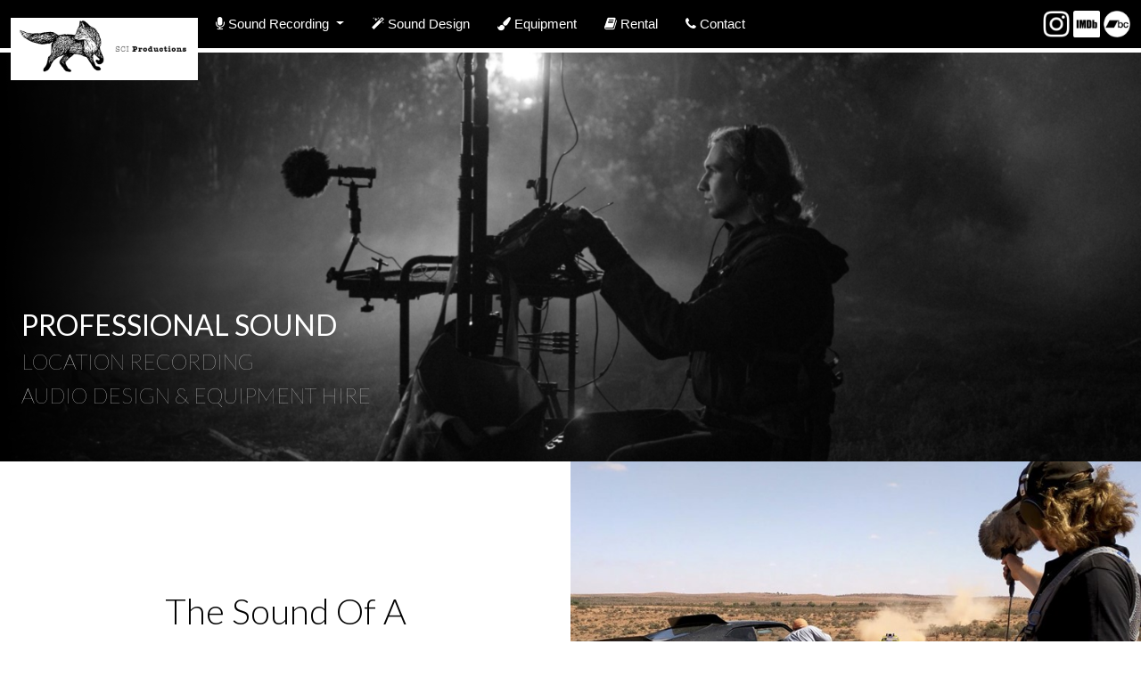

--- FILE ---
content_type: text/html; charset=UTF-8
request_url: https://www.sciproductions.com/
body_size: 3907
content:
<!DOCTYPE html>
<html lang="en" >
<head>
    <script type="application/ld+json">
     { "@context": "https://schema.org",
     "@type": "Organization",
     "name": "SCI Productions",
     "legalName" : "SCI Productions Pty Ltd",
     "description": "SCI Productions is a Melbourne based Sound firm specializing in high quality location sound recording, audio design and equipment hire.",
     "url": "https://www.sciproductions.com",
     "logo": "https://www.sciproductions.com/images/header-logo.png",
     "foundingDate": "2015",
     "founders": [
     {
     "@type": "Person",
     "name": "Alex Christensen"
     }],
     "address": {
     "@type": "PostalAddress",
     "streetAddress": "1st Floor, 200 Union Road",
     "addressLocality": "Ascot Vale",
     "addressRegion": "Victoria",
     "postalCode": "3032",
     "addressCountry": "Australia"
     },
     "contactPoint": {
     "@type": "ContactPoint",
     "contactType": "Sound Recordist",
     "telephone": "+61 (0) 420 966 754",
     "email": "alexc@sciproductions"
     }}
    </script>

    
    <meta charset="UTF-8">
    <meta name="viewport" content="width=device-width, initial-scale=1">
    <meta name="description" content="SCI Productions is a Melbourne based Sound firm specializing in high quality location sound recording, audio design and equipment hire.">
    <title>SCI Productions</title>
    
    <link href="https://cdn.jsdelivr.net/npm/bootstrap@5.3.0-alpha3/dist/css/bootstrap.min.css" rel="stylesheet" integrity="sha384-KK94CHFLLe+nY2dmCWGMq91rCGa5gtU4mk92HdvYe+M/SXH301p5ILy+dN9+nJOZ" crossorigin="anonymous">
    <script src="https://cdn.jsdelivr.net/npm/bootstrap@5.3.0-alpha3/dist/js/bootstrap.bundle.min.js" integrity="sha384-ENjdO4Dr2bkBIFxQpeoTz1HIcje39Wm4jDKdf19U8gI4ddQ3GYNS7NTKfAdVQSZe" crossorigin="anonymous"></script>
    <script src="https://ajax.googleapis.com/ajax/libs/jquery/3.6.4/jquery.min.js"></script>
    
    <link rel='stylesheet' href='https://cdnjs.cloudflare.com/ajax/libs/font-awesome/4.7.0/css/font-awesome.min.css'>
    <script src="https://www.sciproductions.com/assets/lazyload.js"></script>
    
    <link href="https://fonts.googleapis.com/css?family=Lato:100,100i,300,300i,400,400i,700,700i,900,900i" rel="stylesheet">
  
    <link rel="icon" type="image/png" sizes="192x192"  href="https://www.sciproductions.com/images/logos/fav-192.png">
    <link rel="icon" type="image/png" sizes="32x32" href="https://www.sciproductions.com/images/logos/fav-32.png">
    <link rel="icon" type="image/png" sizes="96x96" href="https://www.sciproductions.com/images/logos/fav-96.png">
    <link rel="icon" type="image/png" sizes="16x16" href="https://www.sciproductions.com/images/logos/fav-16.png">
  
<style>
    #footer_table tr td {
        border: 0px;
    }
    p {
        font-size: 14px;
    }
    .p0 {
        padding: 0px;
    }
    .pm0 {
        padding:0px;
        margin: 0px;
    }
    .m10 {
        margin: 10px;
    }
    .m5 {
        margin: 5px;
    }
    .mr15 {
        margin-right: 15px;
    }
    .ml15 {
        margin-left: 15px;
    }
    .mr30 {
        margin-right: 30px;
    }
    a {
        text-decoration: none;
    }
    @import url("https://fonts.googleapis.com/css?family=Roboto");
    body {
      color: white;
      font-family: "Roboto", sans-serif;
    }
    .nav-link {
        color: white;
        transition: 0.4s;
        font-size: 15px;
        margin-right: 15px;
    }

    .dropdown .dropdown-menu {
        min-width: 0px !important;
      width: 100%;
        background: #C70039 ;
        color: white;
        border-radius: 0px;
    }
    .navbar .dropdown.open {
      background-color: rgba(255, 255, 255, 0.2);
      
    }
    .navbar .dropdown.open .link {
      width: 100%;
      visibility: visible;
      font-size: 14px;
      padding: 0 5px 0 5px;
    }
    .navbar .dropdown.open .dropdown-toggle {
      font-size: 14px;
    }
    .navbar .dropdown.open .fa-caret-down {
      transform: rotate(180deg);
    }
    .dropdown-item {
        transition: 0.2s;
        text-align: center;
        color: white;
        font-size: 14px;
    }
    .dropdown-item:hover {
        background: none;
        letter-spacing: 1px;
        font-weight: bold;
        color: white;
    }

    
</style>
</head>
<body>
    <div class="fixed-top">
        <nav class="navbar navbar-expand-lg navbar-dark " style="background: black;">
            <div class="container-fluid">
                <a class="navbar-brand" href="https://www.sciproductions.com/"><img src="https://www.sciproductions.com/images/logos/header-logo.png" style="position: absolute;top: 20px;height: 70px" /></a>
                <a class="navbar-brand" href="https://www.sciproductions.com/" style="padding-left: 190px;"></a>
                <button class="navbar-toggler" type="button" data-bs-toggle="collapse" data-bs-target="#navbarSupportedContent" aria-controls="navbarSupportedContent" aria-expanded="false" aria-label="Toggle navigation">
                  <span class="navbar-toggler-icon"></span>
                </button>
                <div class="collapse navbar-collapse" id="navbarSupportedContent">
                    <div class="d-lg-none">
        			    <br><br>
        			</div>
                    <ul class="navbar-nav me-auto mb-2 mb-lg-0">
                        <li class="nav-item dropdown">
                            <a class="nav-link dropdown-toggle" href="#" id="navbarDropdown" role="button" data-bs-toggle="dropdown" aria-expanded="false">
                                <span class="fa fa-microphone"></span> Sound Recording 
                            </a>
                            <ul class="dropdown-menu" aria-labelledby="navbarDropdown">
                                <li><a class="dropdown-item" href="https://www.sciproductions.com/corporate">Corporate & TVC</a></li>
                                <li><a class="dropdown-item" href="https://www.sciproductions.com/narrative">Narrative & TV</a></li>
                                <li><a class="dropdown-item" href="https://www.sciproductions.com/documentary">Documentary</a></li>
                                <!--<li><hr class="dropdown-divider"></li>-->
                                
                            </ul>
                        </li>
                        <li class="nav-item">
                            <a class="nav-link" href="https://www.sciproductions.com/sound_design" tabindex="-1" aria-disabled="true"><span class="fa fa-magic"></span><span class="link"> Sound Design</span></a>
                        </li>
                        <li class="nav-item">
                            <a class="nav-link" href="https://www.sciproductions.com/equipment" tabindex="-1" aria-disabled="true"><span class="fa fa-paint-brush"></span><span class="link"> Equipment</span></a>
                        </li>
                        
                            <li class="nav-item">
                                <a class="nav-link" href="https://www.sciproductions.com/rental" tabindex="-1" aria-disabled="true"><span class="fa fa-book"></span><span class="link"> Rental</span></a>
                            </li>
                            
                            <li id="rentalCartStatus" class="nav-item d-none" >    
                                
                                <a class="nav-link" href="https://www.sciproductions.com/rental_confirm" tabindex="-1" aria-disabled="true"><span class="fa fa-shopping-cart"></span><span class="link" id="rentalCartNumber">(0)</span></a>
                            </li>
                        
                        <li class="nav-item">
                            <a class="nav-link" href="https://www.sciproductions.com/contact" tabindex="-1" aria-disabled="true"><span class="fa fa-phone"></span><span class="link"> Contact</span></a>
                        </li>
                    </ul>
                    <div class="navbar-right">
                        <a target="_blank" href="https://www.instagram.com/alexchristensensoundrecordist/"><img class="social" src="https://www.sciproductions.com/images/logos/insta_black.png" style="height: 30px;" /></a>
        		      	<a target="_blank" href="http://www.imdb.com/name/nm8669308/?ref_=fn_al_nm_5"><img class="social" src="https://www.sciproductions.com/images/logos/imdb_black.png" style="height: 30px;" /></a>
        		      	<a target="_blank" href="https://hydrocephalusfenestrane.bandcamp.com/"><img src="https://www.sciproductions.com/images/logos/bandcamp_black.png" class="social" style="height: 30px;" /></a>
                    </div>
                </div>
            </div>
        </nav>
        
        <div style="color: white;background: white;width: 100%;height: 5px;"></div>
    </div>
    <div style="height:50px;width: 100%;background: white;"></div>
<style>
    #header1, .film_examples {
        height:65vh; 
    }
    .header_text {
        position: relative; 
        height: 100%; 
        color:white; 
        font-family: Lato;
    }
    @media (max-width: 767px) {
        #header1, .film_examples {
            height:80vh; 
        }
    }
    
    .film_examples_image {
        background-size:cover;
    }
    .header_text h1 {
        font-weight: 100;position: absolute; bottom: 50px;   
    }
    .film_examples_text {
        background: white;
        color: black;
        text-align: center;
        padding: 20vh;
        font-family: Lato;
        font-weight: 300
    }
    .film_examples_text h1 {
        font-weight: 300;
    }

</style>

    <div class="container-fluid bg-dark pm0 lazyLoad" id="header1" style="background: url('https://www.sciproductions.com/images/photos/placeholder-banner.jpg') center center no-repeat; background-size: cover;" data-src="https://www.sciproductions.com/images/photos/amb-1.jpg">
        <div class="container-fluid d-none d-xl-block" style="background: linear-gradient(to right, black,rgba(0,0,0,0), rgba(0,0,0,0), rgba(0,0,0,0)); width: 100%; height: 100%;">
            <div class="container-fluid header_text">
                <h1 style="font-size: 32px;"><b>PROFESSIONAL SOUND</b>
                    <span style="font-size: 24px;">
                        <br>LOCATION RECORDING
                        <br>AUDIO DESIGN & EQUIPMENT HIRE
                    </span><br>
                </h1>
            </div>
        </div>
        <div class="container-fluid d-xl-none" style="background: linear-gradient(to top, black,black, rgba(0,0,0,0), rgba(0,0,0,0), rgba(0,0,0,0)); width: 100%; height: 100%;">
            <div class="container-fluid header_text">
                <h1 style="font-size: 30px;"><b>PROFESSIONAL SOUND</b>
                    <span style="font-size: 22px;">
                        <br>LOCATION RECORDING
                        <br>AUDIO DESIGN
                        <br>EQUIPMENT HIRE
                    </span>
                </h1>
            </div>
        </div>
    </div>
    
    <!--<div class="m10"></div>-->
    <div class="container-fluid">
        <div class="row">
            <div class="col-lg-6 film_examples film_examples_text d-none d-lg-block">
                <h1>The Sound Of A Legend</h1>
                <p style="font-size: 14px;">On The Set Of</p>
                <br>
                <p><a href="https://umbrellaent.com.au/movie/beyond-the-wasteland/">"Beyond The Wasteland" (2022)</a></p>
                <p>Dir. Eddie Beyrouthy</p>
            </div>
            <div class="col-lg-6 film_examples film_examples_image lazyLoad" style="background: url('https://www.sciproductions.com/images/photos/placeholder-banner.jpg') center center no-repeat;background-size:cover;" data-src="https://www.sciproductions.com/images/photos/btw.jpg">
                <div class="d-lg-none d-block" style="background: white;color: black;position: absolute; padding: 20px;left: 0px;">	
        			<h4 style="font-weight: 300;font-family: Lato">The Sound Of A Legend</h4>
        			<br>
        			<p style="">On The Set Of <b style="font-weight: 300;font-family: Lato">"Beyond The Wasteland" (2022)</b><br>
        			Dir. Eddie Beyrouthy
        			</p>
        			
        		</div>
            </div>
        </div>
    </div>
    <!--<div class="m10"></div> -->
    <div class="container-fluid">
        <div class="row">
            <div class="col-lg-6 film_examples film_examples_image lazyLoad" style="background: url('https://www.sciproductions.com/images/photos/placeholder-banner.jpg') center center no-repeat;background-size:cover;" data-src="https://www.sciproductions.com/images/photos/coe.jpg">
                <div class="d-lg-none d-block" style="background: white;color: black;position: absolute; padding: 20px;left: 0px;">	
        			<h4 style="font-weight: 300;font-family: Lato">Everlasting Sound</h4>
        			<br>
        			<p style="">On The Set Of <b style="font-weight: 300;font-family: Lato">"City Of Echoes" (2025)</b><br>
        			Dir. Andrew O'Keefe
        			</p>
        			
        		</div>
            </div>
            <div class="col-lg-6 film_examples film_examples_text d-none d-lg-block">
                <h1>Everlasting Sound</h1>
                <p>On The Set Of</p>
                <br>
                <p>"City Of Echoes" (2025)</p>
                <p>Dir. Andrew O'Keefe</p>
            </div>
        </div>
    </div> 
    <!--<div class="m10"></div>
    <div class="container-fluid">
        <div class="row">
            <div class="col-lg-6 film_examples film_examples_image lazyLoad" style="background: url('https://www.sciproductions.com/images/photos/placeholder-banner.jpg') center center no-repeat;background-size:cover;" data-src="https://www.sciproductions.com/images/photos/sponcom.jpg">
                <div class="d-lg-none d-block" style="background: white;color: black;position: absolute; padding: 20px;left: 0px;">	
        			<h4 style="font-weight: 300;font-family: Lato">The Screams Of Youth</h4>
        			<br>
        			<p style="">On The Set Of <b style="font-weight: 300;font-family: Lato">"Spontaneous Combustion" (2022)</b><br>
        			Dir. Brendan Pinches
        			</p>
        			
        		</div>
            </div>
            <div class="col-lg-6 film_examples film_examples_text d-none d-lg-block">
                <h1>The Screams Of Youth</h1>
                <p>On The Set Of</p>
                <br>
                <p><a href="https://letterboxd.com/film/spontaneous-combustion-1/">"Spontaneous Combustion" (2022)</a></p>
                <p>Dir. Brendan Pinches</p>
            </div>
        </div>
    </div> -->
    <div class="container-fluid">
        <div class="row">
            <div class="col-lg-6 film_examples film_examples_text d-none d-lg-block">
                <h1>What Is It Good For!</h1>
                <p>On The Set Of</p>
                <br>
                <p><a href="https://www.imdb.com/title/tt29486767/">"The Emu War" (2023)</a></p>
                <p>Dir. John Campbell / Jay Morrissey / Lisa Fineberg</p>
            </div>
            <div class="col-lg-6 film_examples film_examples_image lazyLoad" style="background: url('https://www.sciproductions.com/images/photos/placeholder-banner.jpg') center center no-repeat;background-size:cover;" data-src="https://www.sciproductions.com/images/photos/emu.jpg">
                <div class="d-lg-none d-block" style="background: white;color: black;position: absolute; padding: 20px;left: 0px;">	
        			<h4 style="font-weight: 300;font-family: Lato">What Is It Good For!</h4>
        			<br>
        			<p style="">On The Set Of <b style="font-weight: 300;font-family: Lato">"The Emu War" (2023)</b><br>
        			Dir. John Campbell / Jay Morrissey / Lisa Fineberg
        			</p>
        			
        		</div>
            </div>
        </div>
    </div>
    <div class="container-fluid">
        <div class="row">
            <div class="col-lg-6 film_examples film_examples_image lazyLoad" style="background: url('https://www.sciproductions.com/images/photos/placeholder-banner.jpg') center center no-repeat;background-size:cover;" data-src="https://www.sciproductions.com/images/photos/january.jpg">
                <div class="d-lg-none d-block" style="background: white;color: black;position: absolute; padding: 20px;left: 0px;">	
        			<h4 style="font-weight: 300;font-family: Lato">The Voice Of The Summer</h4>
        			<br>
        			<p style="">On The Set Of <b style="font-weight: 300;font-family: Lato">"January" (2024)</b><br>
        			Dir. Xin Ocean
        			</p>
        			
        		</div>
            </div>
            <div class="col-lg-6 film_examples film_examples_text d-none d-lg-block">
                <h1>The Voice Of The Summer</h1>
                <p>On The Set Of</p>
                <br>
                <p><a href="https://www.instagram.com/januaryshortfilm/?hl=en">"January" (2024)</a></p>
                <p>Dir. Xin Ocean</p>
            </div>
        </div>
    </div>
    
        <div class="container-fluid" style="text-align: center;background: black; color: white; padding: 5vh;">
        <div class="row g-3">
            <div class="col-lg-1"></div>
            <div class="col-lg-10 col-md-12 " style="font-family: Lato;">
                <!-- -->
                <h1><b>SCI PRODUCTIONS</b></h1>
                <p style="font-size: 12px;">LOCATION SOUND <span class="mr15"></span> AUDIO DESIGN <span class="mr15"></span> EQUIPMENT HIRE</p>
                <br><br>
                <div class="container-fluid d-none d-md-block" style="font-size: 14px;">
                    <div class="row ">
                        <div class="col-md-6" style="text-align: right;">
                            +61 420 966 754
                            <span class="fa fa-phone-square ml15"></span> 
                        </div>
                        <div class="col-md-6" style="text-align: left;">
                            <span class="fa fa-briefcase mr15"></span> 
                            34 135 130 960
                        </div>
                        <div class="col-md-6" style="text-align: right;">
                            alexc@sciproductions.com
                            <span class="fa fa-envelope ml15"></span> 
                        </div>
                        <div class="col-md-6" style="text-align: left;">
                            <span class="fa fa-address-book mr15"></span> 
                        1st Floor, 200 Union Road Ascot Vale<br>
                            <span class="mr30"> </span>3032, Victoria, Australia
                        </div>
                        
                    </div>
                </div>
                <div class="row d-block d-md-none" style="text-align: left;">
                    <div class="col-md-6">
                        <span class="fa fa-phone-square mr15"></span> 
                        +61 420 966 754
                    </div>
                    <div class="col-md-6">
                        <span class="fa fa-briefcase mr15"></span> 
                        34 135 130 960
                    </div>
                    <div class="col-md-6">
                        <span class="fa fa-envelope mr15"></span>
                        alexc@sciproductions.com
                    </div>
                    <div class="col-md-6">
                        <span class="fa fa-address-book mr15"></span> 
                        1st Floor, 200 Union Road Ascot Vale<br>
                            <span class="mr30"> </span>3032, Victoria, Australia
                    </div>
                </div>
            </div>
        </div>
    </div>
    <div class="container-fluid" style="text-align: center; font-size: 12px; padding: 20px;padding-bottom: 13px; color: black;">
        <div class="row g-3">
            <div class="col-md-12">
                <p>Designed by SCI Productions || 2015 - 2026</p>
            </div>
        </div>
    </div>
    
    <!-- Various JS Delete Modals  -->
    <div class="container-fluid" id="containerModals"></div>

    
    <script>
        $("li.dropdown").click(function () {
          if ($(this).hasClass("open")) {
            $(this).find(".dropdown-menu").slideUp("fast");
            $(this).removeClass("open");
          } else
          {
            $(this).find(".dropdown-menu").slideDown("fast");
            $(this).toggleClass("open");
          }
        });
        // Close dropdown on mouseleave
        $("li.dropdown").mouseleave(function () {
          $(this).find(".dropdown-menu").slideUp("fast");
          $(this).removeClass("open");
        });
        
        // Navbar toggle
        $(".navbar-toggle").click(function () {
          $(".navbar-collapse").toggleClass("collapse").slideToggle("fast");
        });
        
    </script>
    <script>
        // LAZY LOAD
        $(function() {
            $('.lazyLoad').lazy();
        });
    </script>
</body>

</html>